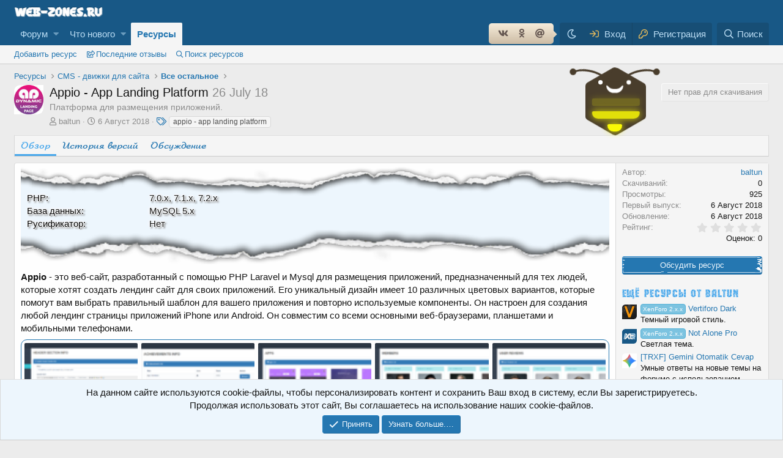

--- FILE ---
content_type: text/html; charset=utf-8
request_url: https://web-zones.ru/resources/appio-app-landing-platform.1218/
body_size: 19485
content:
<!DOCTYPE html>
<html id="XF" lang="ru-RU" dir="LTR"
	data-app="public"
	data-template="xfrm_resource_view"
	data-container-key="xfrmCategory-21"
	data-content-key=""
	data-logged-in="false"
	data-cookie-prefix="xf_"
	data-csrf="1769547855,1b5fa8e78a96b81fb1aa1fecb127e559"
	class="has-no-js template-xfrm_resource_view"
	 data-run-jobs="">
<head>
	<meta charset="utf-8" />
	<meta http-equiv="X-UA-Compatible" content="IE=Edge" />
	<meta name="viewport" content="width=device-width, initial-scale=1, viewport-fit=cover">

	
	
	

	<title>Appio - App Landing Platform | Все для вебмастера - web-zones.ru</title>

	<link rel="manifest" href="/webmanifest.php">
	
		<meta name="theme-color" content="#185886" />
	

	<meta name="apple-mobile-web-app-title" content="Всё для вебмастера.">
	
		<link rel="apple-touch-icon" href="/data/assets/logo/computer-icons-computer-network-internet-2.jpg">
	

	
		
		<meta name="description" content="Appio - это веб-сайт, разработанный с помощью PHP Laravel и Mysql для размещения приложений, предназначенный для тех людей, которые хотят создать лендинг..." />
		<meta property="og:description" content="Appio - это веб-сайт, разработанный с помощью PHP Laravel и Mysql для размещения приложений, предназначенный для тех людей, которые хотят создать лендинг сайт для своих приложений. Его уникальный дизайн имеет 10 различных цветовых вариантов..." />
		<meta property="twitter:description" content="Appio - это веб-сайт, разработанный с помощью PHP Laravel и Mysql для размещения приложений, предназначенный для тех людей, которые хотят создать лендинг сайт для своих приложений. Его уникальный..." />
	
	
		<meta property="og:url" content="https://web-zones.ru/resources/appio-app-landing-platform.1218/" />
	
		<link rel="canonical" href="https://web-zones.ru/resources/appio-app-landing-platform.1218/" />
	

	
		
	
	
	<meta property="og:site_name" content="Все для вебмастера - web-zones.ru" />


	
	
		
	
	
	<meta property="og:type" content="website" />


	
	
		
	
	
	
		<meta property="og:title" content="Appio - App Landing Platform" />
		<meta property="twitter:title" content="Appio - App Landing Platform" />
	


	
	
	
	

	
	
<script>
if (localStorage.theme) document.documentElement.setAttribute("data-theme", localStorage.theme);
</script>

	


	<link rel="preload" href="/styles/fonts/fa/fa-regular-400.woff2?_v=5.15.3" as="font" type="font/woff2" crossorigin="anonymous" />


	<link rel="preload" href="/styles/fonts/fa/fa-solid-900.woff2?_v=5.15.3" as="font" type="font/woff2" crossorigin="anonymous" />


<link rel="preload" href="/styles/fonts/fa/fa-brands-400.woff2?_v=5.15.3" as="font" type="font/woff2" crossorigin="anonymous" />

	
<link rel="stylesheet" href="/css.php?css=public%3Anormalize.css%2Cpublic%3Afa.css%2Cpublic%3Acore.less%2Cpublic%3Aapp.less%2Cpublic%3Ahal_fonts.less&amp;s=1&amp;l=2&amp;d=1769429903&amp;k=6c94251b06b7e75c0b90e39c31a1543ca8d34bf9" />


	<link rel="stylesheet" href="/css.php?css=public%3Aalnb_navigation.less%2Cpublic%3Aattachments.less%2Cpublic%3Adisign.less%2Cpublic%3Aextradark.less%2Cpublic%3Agodlo_elavator.less%2Cpublic%3Alightbox.less%2Cpublic%3Anotices.less%2Cpublic%3Arating_stars.less%2Cpublic%3Asoc_but.less%2Cpublic%3Axfrm.less%2Cpublic%3Aextra.less&amp;s=1&amp;l=2&amp;d=1769429903&amp;k=08afa55bb35b5069429e6ad42f7369f8ece01f8e" />

	
		<script src="/js/xf/preamble.min.js?_v=b3573052"></script>
	


	
		<link rel="icon" type="image/png" href="https://web-zones.ru/styles/default/xenforo/favicon.ico" sizes="32x32" />
	
	


<script src="/js/godlo/elavatar/jquery.sticky-kit.min.js?_v=b3573052"></script>




</head>
<body data-template="xfrm_resource_view">

<div class="p-pageWrapper" id="top">





<header class="p-header" id="header">
	<div class="p-header-inner">
		<div class="p-header-content">

			<div class="p-header-logo p-header-logo--image">
				<a href="/">
					<img src="/styles/default/xenforo/news-11.gif" srcset="" alt="Все для вебмастера - web-zones.ru"
						width="" height="" />
				</a>
			</div>

			
		</div>
	</div>
</header>





	<div class="p-navSticky p-navSticky--primary" data-xf-init="sticky-header">
		
	<nav class="p-nav">
		<div class="p-nav-inner">
			<button type="button" class="button--plain p-nav-menuTrigger button" data-xf-click="off-canvas" data-menu=".js-headerOffCanvasMenu" tabindex="0" aria-label="Меню"><span class="button-text">
				<i aria-hidden="true"></i>
			</span></button>

			<div class="p-nav-smallLogo">
				<a href="/">
					<img src="/styles/default/xenforo/news-11.gif" srcset="" alt="Все для вебмастера - web-zones.ru"
						width="" height="" />
				</a>
			</div>

			<div class="p-nav-scroller hScroller" data-xf-init="h-scroller" data-auto-scroll=".p-navEl.is-selected">
				<div class="hScroller-scroll">
					<ul class="p-nav-list js-offCanvasNavSource">
					
						<li>
							
	<div class="p-navEl " data-has-children="true">
		

			
	
	<a href="/"
		class="p-navEl-link p-navEl-link--splitMenu "
		
		
		data-nav-id="forums">Форум</a>


			<a data-xf-key="1"
				data-xf-click="menu"
				data-menu-pos-ref="< .p-navEl"
				class="p-navEl-splitTrigger"
				role="button"
				tabindex="0"
				aria-label="Переключатель раскрытия"
				aria-expanded="false"
				aria-haspopup="true"></a>

		
		
			<div class="menu menu--structural" data-menu="menu" aria-hidden="true">
				<div class="menu-content">
					
						
	
	
	<a href="/whats-new/posts/"
		class="menu-linkRow u-indentDepth0 js-offCanvasCopy "
		
		
		data-nav-id="newPosts">Новые сообщения</a>

	

					
						
	
	
	<a href="/search/?type=post"
		class="menu-linkRow u-indentDepth0 js-offCanvasCopy "
		
		
		data-nav-id="searchForums">Поиск по форуму</a>

	

					
				</div>
			</div>
		
	</div>

						</li>
					
						<li>
							
	<div class="p-navEl " data-has-children="true">
		

			
	
	<a href="/whats-new/"
		class="p-navEl-link p-navEl-link--splitMenu "
		
		
		data-nav-id="whatsNew">Что нового</a>


			<a data-xf-key="2"
				data-xf-click="menu"
				data-menu-pos-ref="< .p-navEl"
				class="p-navEl-splitTrigger"
				role="button"
				tabindex="0"
				aria-label="Переключатель раскрытия"
				aria-expanded="false"
				aria-haspopup="true"></a>

		
		
			<div class="menu menu--structural" data-menu="menu" aria-hidden="true">
				<div class="menu-content">
					
						
	
	
	<a href="/whats-new/posts/"
		class="menu-linkRow u-indentDepth0 js-offCanvasCopy "
		 rel="nofollow"
		
		data-nav-id="whatsNewPosts">Новые сообщения</a>

	

					
						
	
	
	<a href="/whats-new/resources/"
		class="menu-linkRow u-indentDepth0 js-offCanvasCopy "
		 rel="nofollow"
		
		data-nav-id="xfrmNewResources">Новые ресурсы</a>

	

					
						
	
	
	<a href="/whats-new/latest-activity"
		class="menu-linkRow u-indentDepth0 js-offCanvasCopy "
		 rel="nofollow"
		
		data-nav-id="latestActivity">Недавняя активность</a>

	

					
				</div>
			</div>
		
	</div>

						</li>
					
						<li>
							
	<div class="p-navEl is-selected" data-has-children="true">
		

			
	
	<a href="/resources/"
		class="p-navEl-link p-navEl-link--splitMenu "
		
		
		data-nav-id="xfrm">Ресурсы</a>


			<a data-xf-key="3"
				data-xf-click="menu"
				data-menu-pos-ref="< .p-navEl"
				class="p-navEl-splitTrigger"
				role="button"
				tabindex="0"
				aria-label="Переключатель раскрытия"
				aria-expanded="false"
				aria-haspopup="true"></a>

		
		
			<div class="menu menu--structural" data-menu="menu" aria-hidden="true">
				<div class="menu-content">
					
						
	
	
	<a href="/resources/add"
		class="menu-linkRow u-indentDepth0 js-offCanvasCopy "
		 data-xf-click="overlay" id="addresfix"
		
		data-nav-id="Addresource">Добавить ресурс</a>

	

					
						
	
	
	<a href="/resources/latest-reviews"
		class="menu-linkRow u-indentDepth0 js-offCanvasCopy "
		
		
		data-nav-id="xfrmLatestReviews">Последние отзывы</a>

	

					
						
	
	
	<a href="/search/?type=resource"
		class="menu-linkRow u-indentDepth0 js-offCanvasCopy "
		
		
		data-nav-id="xfrmSearchResources">Поиск ресурсов</a>

	

					
				</div>
			</div>
		
	</div>

						</li>
					
					</ul>
				</div>
			</div>

			<div class="p-nav-opposite">
<div class="p-navgroup socf">
    
    
    <div class="p-navgroup socf">
        <nav>
            <ul>
                <!--<li><a href="https://www.facebook.com/sharer/sharer.php?u=https://web-zones.ru/resources/appio-app-landing-platform.1218/" class="facebook" data-xf-init="tooltip" data-original-title="Поделиться Facebook"><i class="fab fa-facebook-f"></i></a></li>
                <li><a href="https://twitter.com/intent/tweet?text=https://web-zones.ru/resources/appio-app-landing-platform.1218/" class="twitter" data-xf-init="tooltip" data-original-title="Поделиться Twitter"><i class="fab fa-twitter"></i></a></li>-->
                <li><a href="https://vk.com/share.php?url=https://web-zones.ru/resources/appio-app-landing-platform.1218/" class="vkontakte" data-xf-init="tooltip" data-original-title="Поделиться ВКонтакте"><i class="fab fa-vk"></i></a></li>
                <li><a href="https://connect.ok.ru/offer?url=https://web-zones.ru/resources/appio-app-landing-platform.1218/" class="odnoklassniki" data-xf-init="tooltip" data-original-title="Поделиться Одноклассники"><i class="fab fa-odnoklassniki"></i></a></li>
                <li><a href="http://connect.mail.ru/share?url=https://web-zones.ru/resources/appio-app-landing-platform.1218/" class="mail" data-xf-init="tooltip" data-original-title="Поделиться Мой мир"><i class="fas fa-at"></i></a></li>	
            </ul>
        </nav>
    </div>

</div>
				<div class="p-navgroup p-account p-navgroup--guest">

<div id="dark-mode-button" class="p-navgroup-link">
    <input id="darkmode" type="checkbox">
    <label for="darkmode" data-xf-init="tooltip" data-original-title="Ночной/дневной режим"></label>
</div>

					
						<a href="/login/" class="p-navgroup-link p-navgroup-link--textual p-navgroup-link--logIn"
							data-xf-click="overlay" data-follow-redirects="on">
							<span class="p-navgroup-linkText">Вход</span>
						</a>
						
							<a href="/register/" class="p-navgroup-link p-navgroup-link--textual p-navgroup-link--register"
								data-xf-click="overlay" data-follow-redirects="on">
								<span class="p-navgroup-linkText">Регистрация</span>
							</a>
						
					
				</div>

				<div class="p-navgroup p-discovery">
					<a href="/whats-new/"
						

	class="p-navgroup-link p-navgroup-link--iconic p-navgroup-link--whatsnew"

						aria-label="Что нового"
						title="Что нового">
						<i aria-hidden="true"></i>
						<span class="p-navgroup-linkText">Что нового</span>
					</a>

					
						<a href="/search/"
							class="p-navgroup-link p-navgroup-link--iconic p-navgroup-link--search"
							data-xf-click="menu"
							data-xf-key="/"
							aria-label="Поиск"
							aria-expanded="false"
							aria-haspopup="true"
							title="Поиск">
							<i aria-hidden="true"></i>
							<span class="p-navgroup-linkText">Поиск</span>
						</a>
						<div class="menu menu--structural menu--wide" data-menu="menu" aria-hidden="true">
							<form action="/search/search" method="post"
								class="menu-content"
								data-xf-init="quick-search">

								<h3 class="menu-header">Поиск</h3>
								
								<div class="menu-row">
									
										<div class="inputGroup inputGroup--joined">
											
	<input type="text" class="input" name="keywords" placeholder="Поиск…" aria-label="Поиск" data-menu-autofocus="true" />

											
			<select name="constraints" class="js-quickSearch-constraint input" aria-label="Поиск в">
				<option value="">Везде</option>
<option value="{&quot;search_type&quot;:&quot;resource&quot;}">Ресурсы</option>
<option value="{&quot;search_type&quot;:&quot;resource&quot;,&quot;c&quot;:{&quot;categories&quot;:[21],&quot;child_categories&quot;:1}}">Эта категория</option>

			</select>
		
										</div>
									
								</div>

								
								<div class="menu-row">
									<label class="iconic"><input type="checkbox"  name="c[title_only]" value="1" /><i aria-hidden="true"></i><span class="iconic-label">Искать только в заголовках

												
													<span tabindex="0" role="button"
														data-xf-init="tooltip" data-trigger="hover focus click" title="Теги также будут учитываться">

														<i class="fa--xf far fa-question-circle u-muted u-smaller" aria-hidden="true"></i>
													</span></span></label>

								</div>
								
	
								<div class="menu-row">
									<div class="inputGroup">
										<span class="inputGroup-text" id="ctrl_search_menu_by_member">Автор:</span>
										<input type="text" class="input" name="c[users]" data-xf-init="auto-complete" placeholder="Пользователь" aria-labelledby="ctrl_search_menu_by_member" />
									</div>
								</div>
								<div class="menu-footer">

									<span class="menu-footer-controls">
										<button type="submit" class="button--primary button button--icon button--icon--search"><span class="button-text">Найти</span></button>
										<a href="/search/" class="button"><span class="button-text">Расширенный поиск…</span></a>
									</span>
								</div>

								<input type="hidden" name="_xfToken" value="1769547855,1b5fa8e78a96b81fb1aa1fecb127e559" />
							</form>
						</div>
					
				</div>
			</div>
		</div>
	</nav>

	</div>
	
	
		<div class="p-sectionLinks">
			<div class="p-sectionLinks-inner hScroller" data-xf-init="h-scroller">
				<div class="hScroller-scroll">
					<ul class="p-sectionLinks-list">
					
						<li>
							
	<div class="p-navEl " >
		

			
	
	<a href="/resources/add"
		class="p-navEl-link "
		 data-xf-click="overlay" id="addresfix"
		data-xf-key="alt+1"
		data-nav-id="Addresource">Добавить ресурс</a>


			

		
		
	</div>

						</li>
					
						<li>
							
	<div class="p-navEl " >
		

			
	
	<a href="/resources/latest-reviews"
		class="p-navEl-link "
		
		data-xf-key="alt+2"
		data-nav-id="xfrmLatestReviews">Последние отзывы</a>


			

		
		
	</div>

						</li>
					
						<li>
							
	<div class="p-navEl " >
		

			
	
	<a href="/search/?type=resource"
		class="p-navEl-link "
		
		data-xf-key="alt+3"
		data-nav-id="xfrmSearchResources">Поиск ресурсов</a>


			

		
		
	</div>

						</li>
					
					</ul>
				</div>
			</div>
		</div>
	



<div class="offCanvasMenu offCanvasMenu--nav js-headerOffCanvasMenu" data-menu="menu" aria-hidden="true" data-ocm-builder="navigation">
	<div class="offCanvasMenu-backdrop" data-menu-close="true"></div>
	<div class="offCanvasMenu-content">
		<div class="offCanvasMenu-header">
			Меню
			<a class="offCanvasMenu-closer" data-menu-close="true" role="button" tabindex="0" aria-label="Закрыть"></a>
		</div>
		
			<div class="p-offCanvasRegisterLink">
				<div class="offCanvasMenu-linkHolder">
					<a href="/login/" class="offCanvasMenu-link" data-xf-click="overlay" data-menu-close="true">
						Вход
					</a>
				</div>
				<hr class="offCanvasMenu-separator" />
				
					<div class="offCanvasMenu-linkHolder">
						<a href="/register/" class="offCanvasMenu-link" data-xf-click="overlay" data-menu-close="true">
							Регистрация
						</a>
					</div>
					<hr class="offCanvasMenu-separator" />
				
			</div>
		
		<div class="js-offCanvasNavTarget"></div>
		<div class="offCanvasMenu-installBanner js-installPromptContainer" style="display: none;" data-xf-init="install-prompt">
			<div class="offCanvasMenu-installBanner-header">Установить приложение</div>
			<button type="button" class="js-installPromptButton button"><span class="button-text">Установить</span></button>
			<template class="js-installTemplateIOS">
				<div class="overlay-title">Как установить приложение на iOS</div>
				<div class="block-body">
					<div class="block-row">
						<p>
							Следуйте инструкциям в видео ниже, чтобы узнать, как установить наш сайт как веб-приложение на главный экран вашего устройства.
						</p>
						<p style="text-align: center">
							<video src="/styles/default/xenforo/add_to_home.mp4"
								width="280" height="480" autoplay loop muted playsinline></video>
						</p>
						<p>
							<small><strong>Примечание:</strong> Эта функция может быть недоступна в некоторых браузерах.</small>
						</p>
					</div>
				</div>
			</template>
		</div>
	</div>
</div>

<div class="p-body">
	<div class="p-body-inner">
		<!--XF:EXTRA_OUTPUT-->


		

		

		
		
	
		<ul class="p-breadcrumbs "
			itemscope itemtype="https://schema.org/BreadcrumbList">
		
			

			
			

			

			
				
				
	<li itemprop="itemListElement" itemscope itemtype="https://schema.org/ListItem">
		<a href="/resources/" itemprop="item">
			<span itemprop="name">Ресурсы</span>
		</a>
		<meta itemprop="position" content="1" />
	</li>

			
			
				
				
	<li itemprop="itemListElement" itemscope itemtype="https://schema.org/ListItem">
		<a href="/resources/categories/cms-dvizhki-dlja-sajta.4/" itemprop="item">
			<span itemprop="name">CMS - движки для сайта</span>
		</a>
		<meta itemprop="position" content="2" />
	</li>

			
				
				
	<li itemprop="itemListElement" itemscope itemtype="https://schema.org/ListItem">
		<a href="/resources/categories/vse-ostalnoe.21/" itemprop="item">
			<span itemprop="name">Все остальное</span>
		</a>
		<meta itemprop="position" content="3" />
	</li>

			

		
		</ul>
	

		

		
	<noscript class="js-jsWarning"><div class="blockMessage blockMessage--important blockMessage--iconic u-noJsOnly">JavaScript отключён. Для полноценно использования нашего сайта, пожалуйста, включите JavaScript в своём браузере.</div></noscript>

		
	<div class="blockMessage blockMessage--important blockMessage--iconic js-browserWarning" style="display: none">Вы используете устаревший браузер. Этот и другие сайты могут отображаться в нем неправильно.<br />Необходимо обновить браузер или попробовать использовать <a href="https://www.google.com/chrome/" target="_blank" rel="noopener">другой</a>.</div>


		
			
			<div class="p-body-header">
			
				
		<div class="contentRow contentRow--hideFigureNarrow">
			<span class="contentRow-figure">
				
					<span  class="avatar avatar--s"><img src="/data/resource_icons/1/1218.jpg?1533555057" alt="Appio - App Landing Platform" loading="lazy" /></span>
				
			</span>
			<div class="contentRow-main">
				<div class="p-title">
					
					<h1 class="p-title-value">
						
							Appio - App Landing Platform
						
						
							<span class="u-muted">26 July 18</span>
						
					</h1>
					
						<div class="p-title-pageAction">
							
								<span class="button button--wrap is-disabled">Нет прав для скачивания</span>
							
						</div>
					<div class='wrapperfix'>
  <div class='ant1'></div>
  <div class='ant2'></div>
  <div class='hex'>
    <div class='hex1'></div>
    <div class='hex2'></div>
    <div class='hex3'></div>
  </div>
  <div class='wifi1'></div>
  <div class='wifi2'></div>
  <div class='wifi3'></div>
  <div class='eye1'></div>
  <div class='eye2'></div>
  <div class='mouth'></div>
</div>

				</div>
				<div class="hl-resourceTagLine">Платформа для размещения приложений.</div>

					<div class="p-description">
						
							<ul class="listInline listInline--bullet">
								<li>
									<i class="fa--xf far fa-user" aria-hidden="true" title="Автор"></i>
									<span class="u-srOnly">Автор</span>

									<a href="/members/baltun.9/" class="username  u-concealed" dir="auto" data-user-id="9" data-xf-init="member-tooltip"><span class="username--staff username--moderator username--admin">baltun</span></a>
								</li>
								<li>
									<i class="fa--xf far fa-clock" aria-hidden="true" title="Дата создания"></i>
									<span class="u-srOnly">Дата создания</span>

									<a href="/resources/appio-app-landing-platform.1218/" class="u-concealed"><time  class="u-dt" dir="auto" datetime="2018-08-06T14:29:29+0300" data-time="1533554969" data-date-string="6 Август 2018" data-time-string="14:29" title="6 Август 2018 в 14:29">6 Август 2018</time></a>
								</li>
								
									<li>

										

	

	<dl class="tagList tagList--resource-1218 ">
		<dt>
			
				
		<i class="fa--xf far fa-tags" aria-hidden="true" title="Теги"></i>
		<span class="u-srOnly">Теги</span>
	
			
		</dt>
		<dd>
			<span class="js-tagList">
				
					
						<a href="/tags/appio-app-landing-platform/" class="tagItem tagItem--tag_appio-app-landing-platform" dir="auto">
							appio - app landing platform
						</a>
					
				
			</span>
		</dd>
	</dl>


									</li>
								
								
								
							</ul>
						
					</div>
				
			</div>
		</div>
	
			</div>
		

		

<div class="p-body-main  ">
			
			<div class="p-body-contentCol"></div>
			

			

			<div class="p-body-content">
				
				<div class="p-body-pageContent">





	

	




	



	
		<div class="tabs tabs--standalone">
			<div class="hScroller" data-xf-init="h-scroller">
				<span class="hScroller-scroll">
					<a class="tabs-tab is-active" href="/resources/appio-app-landing-platform.1218/">Обзор</a>
					
						
						
						
						
						
							<a class="tabs-tab " href="/resources/appio-app-landing-platform.1218/history">История версий</a>
						

						
							<a class="tabs-tab " href="/threads/appio-app-landing-platform.1901/">Обсуждение</a>
						
					
				</span>
			</div>
		</div>
	





	








	
	
	
		
	
	
	


	
	
	
		
	
	
	


	
	
		
	
	
	


	
	










	
		
		

		
			<script class="js-extraPhrases" type="application/json">
			{
				"lightbox_close": "Закрыть",
				"lightbox_next": "Следующая",
				"lightbox_previous": "Предыдущая",
				"lightbox_error": "Запрошенный контент не может быть загружен. Пожалуйста, попробуйте позже.",
				"lightbox_start_slideshow": "Запустить слайд-шоу",
				"lightbox_stop_slideshow": "Остановить слайд-шоу",
				"lightbox_full_screen": "Полный экран",
				"lightbox_thumbnails": "Миниатюры",
				"lightbox_download": "Скачать",
				"lightbox_share": "Поделиться",
				"lightbox_zoom": "Увеличить",
				"lightbox_new_window": "Новое окно",
				"lightbox_toggle_sidebar": "Переключить боковую панель"
			}
			</script>
		
		
	


<div class="block">
	
	<div class="block-container">
		<div class="block-body lbContainer js-resourceBody"
			data-xf-init="lightbox"
			data-lb-id="resource-1218"
			data-lb-caption-desc="baltun &middot; 6 Август 2018 в 14:29">

			<div class="resourceBody">
				<article class="resourceBody-main js-lbContainer">
					

	
		<div class="resourceBody-fields resourceBody-fields--before">
		
			

	
		
			

			
				<dl class="pairs pairs--columns pairs--fixedSmall pairs--customField" data-field="full_php">
					<dt>PHP</dt>
					<dd><ol class="listInline listInline--customField" data-field="full_php"><li>7.0.x</li><li>7.1.x</li><li>7.2.x</li></ol></dd>
				</dl>
			
		
	
		
			

			
				<dl class="pairs pairs--columns pairs--fixedSmall pairs--customField" data-field="mysql">
					<dt>База данных</dt>
					<dd><ol class="listInline listInline--customField" data-field="mysql"><li>MySQL 5.x</li></ol></dd>
				</dl>
			
		
	
		
			

			
				<dl class="pairs pairs--columns pairs--fixedSmall pairs--customField" data-field="1461">
					<dt>Русификатор</dt>
					<dd>Нет</dd>
				</dl>
			
		
	
		
	

		
		</div>
	


					
						<div class="bbWrapper"><b>Appio</b> - это веб-сайт, разработанный с помощью PHP Laravel и Mysql для размещения приложений, предназначенный для тех людей, которые хотят создать лендинг сайт для своих приложений. Его уникальный дизайн имеет 10 различных цветовых вариантов, которые помогут вам выбрать правильный шаблон для вашего приложения и повторно используемые компоненты. Он настроен для создания любой лендинг страницы приложений iPhone или Android. Он совместим со всеми основными веб-браузерами, планшетами и мобильными телефонами.</div>
					

					

	


					
						
							
							<ul class="attachmentList resourceBody-attachments">
								
									
										
	<li class="file file--linked">
		<a class="u-anchorTarget" id="attachment-9650"></a>
		
			
	
		
		

		
		
	


			<a class="file-preview js-lbImage" href="/attachments/2-png.9650/" target="_blank">
				<img src="/data/attachments/9/9652-d51cbc427cf9af41e122b3f139a91942.jpg" alt="2.png"
					width="135" height="100" loading="lazy" />
			</a>
		

		<div class="file-content">
			<div class="file-info">
				<span class="file-name" title="2.png">2.png</span>
				<div class="file-meta">
					262.7 КБ
					
					&middot; Просмотры: 24
					
				</div>
			</div>
		</div>
	</li>

									
										
	<li class="file file--linked">
		<a class="u-anchorTarget" id="attachment-9651"></a>
		
			
	
		
		

		
		
	


			<a class="file-preview js-lbImage" href="/attachments/3-png.9651/" target="_blank">
				<img src="/data/attachments/9/9653-60c22f0d5a66c1cac63dbd87369fe3ee.jpg" alt="3.png"
					width="154" height="100" loading="lazy" />
			</a>
		

		<div class="file-content">
			<div class="file-info">
				<span class="file-name" title="3.png">3.png</span>
				<div class="file-meta">
					114.1 КБ
					
					&middot; Просмотры: 25
					
				</div>
			</div>
		</div>
	</li>

									
										
	<li class="file file--linked">
		<a class="u-anchorTarget" id="attachment-9652"></a>
		
			
	
		
		

		
		
	


			<a class="file-preview js-lbImage" href="/attachments/4-png.9652/" target="_blank">
				<img src="/data/attachments/9/9654-d12c28bd133b05a33d48a0b9f2d880bc.jpg" alt="4.png"
					width="141" height="100" loading="lazy" />
			</a>
		

		<div class="file-content">
			<div class="file-info">
				<span class="file-name" title="4.png">4.png</span>
				<div class="file-meta">
					302.6 КБ
					
					&middot; Просмотры: 23
					
				</div>
			</div>
		</div>
	</li>

									
										
	<li class="file file--linked">
		<a class="u-anchorTarget" id="attachment-9653"></a>
		
			
	
		
		

		
		
	


			<a class="file-preview js-lbImage" href="/attachments/5-png.9653/" target="_blank">
				<img src="/data/attachments/9/9655-37755574c7c007c64c4bbd0879031ae9.jpg" alt="5.png"
					width="141" height="100" loading="lazy" />
			</a>
		

		<div class="file-content">
			<div class="file-info">
				<span class="file-name" title="5.png">5.png</span>
				<div class="file-meta">
					355.8 КБ
					
					&middot; Просмотры: 25
					
				</div>
			</div>
		</div>
	</li>

									
										
	<li class="file file--linked">
		<a class="u-anchorTarget" id="attachment-9654"></a>
		
			
	
		
		

		
		
	


			<a class="file-preview js-lbImage" href="/attachments/6-png.9654/" target="_blank">
				<img src="/data/attachments/9/9656-6fa7f57eede35433a8c36f127b84036d.jpg" alt="6.png"
					width="141" height="100" loading="lazy" />
			</a>
		

		<div class="file-content">
			<div class="file-info">
				<span class="file-name" title="6.png">6.png</span>
				<div class="file-meta">
					320.6 КБ
					
					&middot; Просмотры: 23
					
				</div>
			</div>
		</div>
	</li>

									
										
	<li class="file file--linked">
		<a class="u-anchorTarget" id="attachment-9655"></a>
		
			
	
		
		

		
		
	


			<a class="file-preview js-lbImage" href="/attachments/7-png.9655/" target="_blank">
				<img src="/data/attachments/9/9657-9389814f967caee7eec4000f978e3490.jpg" alt="7.png"
					width="154" height="100" loading="lazy" />
			</a>
		

		<div class="file-content">
			<div class="file-info">
				<span class="file-name" title="7.png">7.png</span>
				<div class="file-meta">
					130 КБ
					
					&middot; Просмотры: 22
					
				</div>
			</div>
		</div>
	</li>

									
								
							</ul>
						
					

					

					<div class="reactionsBar js-reactionsList ">
						
					</div>

					
				</article>

				<div class="resourceBody-sidebar">
					<div class="resourceSidebarGroup">
						<dl class="pairs pairs--justified">
							<dt>Автор</dt>
							<dd><a href="/members/baltun.9/" class="username " dir="auto" data-user-id="9" data-xf-init="member-tooltip"><span class="username--staff username--moderator username--admin">baltun</span></a></dd>
						</dl>
						
							<dl class="pairs pairs--justified">
								<dt>Скачиваний</dt>
								<dd>0</dd>
							</dl>
						
						<dl class="pairs pairs--justified">
							<dt>Просмотры</dt>
							<dd>925</dd>
						</dl>
						<dl class="pairs pairs--justified">
							<dt>Первый выпуск</dt>
							<dd><time  class="u-dt" dir="auto" datetime="2018-08-06T14:29:29+0300" data-time="1533554969" data-date-string="6 Август 2018" data-time-string="14:29" title="6 Август 2018 в 14:29">6 Август 2018</time></dd>
						</dl>
						<dl class="pairs pairs--justified">
							<dt>Обновление</dt>
							<dd><time  class="u-dt" dir="auto" datetime="2018-08-06T14:29:29+0300" data-time="1533554969" data-date-string="6 Август 2018" data-time-string="14:29" title="6 Август 2018 в 14:29">6 Август 2018</time></dd>
						</dl>
						<dl class="pairs pairs--justified">
							<dt>Рейтинг</dt>
							<dd>
								
	<span class="ratingStarsRow ratingStarsRow--textBlock">
		
	

	<span class="ratingStars " title="0.00 звёзд">
		<span class="ratingStars-star"></span>
		<span class="ratingStars-star"></span>
		<span class="ratingStars-star"></span>
		<span class="ratingStars-star"></span>
		<span class="ratingStars-star"></span>
		<span class="u-srOnly">0.00 звёзд</span>
	</span>

		<span class="ratingStarsRow-text">
			Оценок: 0
		</span>
	</span>

							</dd>
						</dl>
					</div>

					
						<div class="resourceSidebarGroup resourceSidebarGroup--buttons">
							
								
									<a href="/threads/appio-app-landing-platform.1901/" class="button--fullWidth button"><span class="button-text">Обсудить ресурс</span></a>
								

								

								
							
						</div>
					


					

					
						<div class="resourceSidebarGroup">
							<h4 class="resourceSidebarGroup-title">
								<a href="/resources/authors/baltun.9/">Ещё ресурсы от baltun</a>
							</h4>
							<ul class="resourceSidebarList">
							
								<li>
									
	<div class="contentRow">
		<div class="contentRow-figure">
			
				<a href="/resources/vertiforo-dark.3620/" class="avatar avatar--xxs"><img src="/data/resource_icons/3/3620.jpg?1671207503" alt="Vertiforo Dark" loading="lazy" /></a>
			
		</div>
		<div class="contentRow-main contentRow-main--close">
			<a href="/resources/vertiforo-dark.3620/"><span class="label label--skyBlue" dir="auto">XenForo 2.х.х</span><span class="label-append">&nbsp;</span>Vertiforo Dark</a>
			<div class="contentRow-lesser">Темный игровой стиль.</div>
			
		</div>
	</div>

								</li>
							
								<li>
									
	<div class="contentRow">
		<div class="contentRow-figure">
			
				<a href="/resources/not-alone-pro.3862/" class="avatar avatar--xxs"><img src="/data/resource_icons/3/3862.jpg?1685092333" alt="Not Alone Pro" loading="lazy" /></a>
			
		</div>
		<div class="contentRow-main contentRow-main--close">
			<a href="/resources/not-alone-pro.3862/"><span class="label label--skyBlue" dir="auto">XenForo 2.х.х</span><span class="label-append">&nbsp;</span>Not Alone Pro</a>
			<div class="contentRow-lesser">Светлая тема.</div>
			
		</div>
	</div>

								</li>
							
								<li>
									
	<div class="contentRow">
		<div class="contentRow-figure">
			
				<a href="/resources/trxf-gemini-otomatik-cevap.4807/" class="avatar avatar--xxs"><img src="/data/resource_icons/4/4807.jpg?1769418176" alt="[TRXF] Gemini Otomatik Cevap" loading="lazy" /></a>
			
		</div>
		<div class="contentRow-main contentRow-main--close">
			<a href="/resources/trxf-gemini-otomatik-cevap.4807/">[TRXF] Gemini Otomatik Cevap</a>
			<div class="contentRow-lesser">Умные ответы на новые темы на форуме с использованием модели ИИ Google Gemini.</div>
			
		</div>
	</div>

								</li>
							
								<li>
									
	<div class="contentRow">
		<div class="contentRow-figure">
			
				<a href="/resources/goldex-favorite-thread-recommendations.4806/" class="avatar avatar--xxs"><img src="/data/resource_icons/4/4806.jpg?1769416323" alt="[Goldex] Favorite – Thread Recommendations" loading="lazy" /></a>
			
		</div>
		<div class="contentRow-main contentRow-main--close">
			<a href="/resources/goldex-favorite-thread-recommendations.4806/">[Goldex] Favorite – Thread Recommendations</a>
			<div class="contentRow-lesser">Плагин позволяет добавить в форум систему рекомендаций для тем.</div>
			
		</div>
	</div>

								</li>
							
								<li>
									
	<div class="contentRow">
		<div class="contentRow-figure">
			
				<a href="/resources/quiz-system-pro-gamification-analytics-certificate-user-engagement.4805/" class="avatar avatar--xxs"><img src="/data/resource_icons/4/4805.jpg?1769254347" alt="Quiz System PRO - Gamification, Analytics, Certificate &amp; User Engagement" loading="lazy" /></a>
			
		</div>
		<div class="contentRow-main contentRow-main--close">
			<a href="/resources/quiz-system-pro-gamification-analytics-certificate-user-engagement.4805/">Quiz System PRO - Gamification, Analytics, Certificate &amp; User Engagement</a>
			<div class="contentRow-lesser">Плагин позволяет создать на вашем форуме полноценную систему тестов (викторин).</div>
			
		</div>
	</div>

								</li>
							
							</ul>
						</div>
					

					
				</div>
			</div>
		</div>
	</div>
</div>






    

    <div class="similar-resources-wrapper-wide">
        <div class="similar-resources-block">
            <div class="similar-resources-title">Похожие ресурсы</div>
            <div class="block-body">
                <div class="content_simil">
                    <nav class="main-nav">
                        <ul>
                            
                                <li class="similar">
                                    <div class="menuicon fa fa-bars"></div>
                                    <div class="ul-menu">
                                        <p><time  class="u-dt" dir="auto" datetime="2025-02-03T10:27:42+0300" data-time="1738567662" data-date-string="3 Февраль 2025" data-time-string="10:27" title="3 Февраль 2025 в 10:27">3 Февраль 2025</time></p>
                                        <ul>
                                            <li>
                                                Скачиваний: 1
                                            </li>
                                        </ul>
                                        <button>
                                            <a href="/resources/categories/plaginy-2-x-x.28/">Плагины 2.x.x</a>
                                        </button>
                                        <div class="ul-menu-close fa fa-times"></div>
                                    </div>
                                    <div class="icon wfil">
                                        
                                            <a href="/resources/cxf-install-app-notice.4468/" class="avatar avatar--s"><img src="/data/resource_icons/4/4468.jpg?1738567590" alt="[cXF] Install App Notice" loading="lazy" /></a>
                                            <span class="avatar avatar--s avatar--separated structItem-secondaryIcon" data-user-id="9" title="baltun">
			<img src="/data/avatars/s/0/9.jpg?1765976638" srcset="/data/avatars/m/0/9.jpg?1765976638 2x" alt="baltun" class="avatar-u9-s" width="48" height="48" loading="lazy" /> 
		</span>
                                            
                                    </div>
                                    <div class="prefixhal">
                                        <span>
                                            <a href="/resources/cxf-install-app-notice.4468/"></a>
                                        </span>
                                    </div>
                                    <span>
                                        <a href="/resources/cxf-install-app-notice.4468/">[cXF] Install App Notice</a>
                                    </span>

                                </li>
                            
                                <li class="similar">
                                    <div class="menuicon fa fa-bars"></div>
                                    <div class="ul-menu">
                                        <p><time  class="u-dt" dir="auto" datetime="2026-01-07T14:56:52+0300" data-time="1767787012" data-date-string="7 Январь 2026" data-time-string="14:56" title="7 Январь 2026 в 14:56">7 Январь 2026</time></p>
                                        <ul>
                                            <li>
                                                Скачиваний: 15
                                            </li>
                                        </ul>
                                        <button>
                                            <a href="/resources/categories/plaginy-2-x-x.28/">Плагины 2.x.x</a>
                                        </button>
                                        <div class="ul-menu-close fa fa-times"></div>
                                    </div>
                                    <div class="icon wfil">
                                        
                                            <a href="/resources/digitalpoint-app-for-cloudflare-r.3394/" class="avatar avatar--s"><img src="/data/resource_icons/3/3394.jpg?1693007825" alt="[DigitalPoint] App for Cloudflare®" loading="lazy" /></a>
                                            <span class="avatar avatar--s avatar--separated structItem-secondaryIcon" data-user-id="9" title="baltun">
			<img src="/data/avatars/s/0/9.jpg?1765976638" srcset="/data/avatars/m/0/9.jpg?1765976638 2x" alt="baltun" class="avatar-u9-s" width="48" height="48" loading="lazy" /> 
		</span>
                                            
                                    </div>
                                    <div class="prefixhal">
                                        <span>
                                            <a href="/resources/digitalpoint-app-for-cloudflare-r.3394/"></a>
                                        </span>
                                    </div>
                                    <span>
                                        <a href="/resources/digitalpoint-app-for-cloudflare-r.3394/">[DigitalPoint] App for Cloudflare®</a>
                                    </span>

                                </li>
                            
                                <li class="similar">
                                    <div class="menuicon fa fa-bars"></div>
                                    <div class="ul-menu">
                                        <p><time  class="u-dt" dir="auto" datetime="2022-04-25T09:24:50+0300" data-time="1650867890" data-date-string="25 Апрель 2022" data-time-string="09:24" title="25 Апрель 2022 в 09:24">25 Апрель 2022</time></p>
                                        <ul>
                                            <li>
                                                Скачиваний: 0
                                            </li>
                                        </ul>
                                        <button>
                                            <a href="/resources/categories/plaginy-2-x-x.28/">Плагины 2.x.x</a>
                                        </button>
                                        <div class="ul-menu-close fa fa-times"></div>
                                    </div>
                                    <div class="icon wfil">
                                        
                                            <a href="/resources/xenbros-whatsapp-chat-for-xenforo.1732/" class="avatar avatar--s"><img src="/data/resource_icons/1/1732.jpg?1548674685" alt="[xenbros] whatsapp Chat for Xenforo" loading="lazy" /></a>
                                            <span class="avatar avatar--s avatar--separated structItem-secondaryIcon" data-user-id="9" title="baltun">
			<img src="/data/avatars/s/0/9.jpg?1765976638" srcset="/data/avatars/m/0/9.jpg?1765976638 2x" alt="baltun" class="avatar-u9-s" width="48" height="48" loading="lazy" /> 
		</span>
                                            
                                    </div>
                                    <div class="prefixhal">
                                        <span>
                                            <a href="/resources/xenbros-whatsapp-chat-for-xenforo.1732/"></a>
                                        </span>
                                    </div>
                                    <span>
                                        <a href="/resources/xenbros-whatsapp-chat-for-xenforo.1732/">[xenbros] whatsapp Chat for Xenforo</a>
                                    </span>

                                </li>
                            
                                <li class="similar">
                                    <div class="menuicon fa fa-bars"></div>
                                    <div class="ul-menu">
                                        <p><time  class="u-dt" dir="auto" datetime="2022-04-03T13:02:19+0300" data-time="1648980139" data-date-string="3 Апрель 2022" data-time-string="13:02" title="3 Апрель 2022 в 13:02">3 Апрель 2022</time></p>
                                        <ul>
                                            <li>
                                                Скачиваний: 1
                                            </li>
                                        </ul>
                                        <button>
                                            <a href="/resources/categories/magaziny.23/">Магазины</a>
                                        </button>
                                        <div class="ul-menu-close fa fa-times"></div>
                                    </div>
                                    <div class="icon wfil">
                                        
                                            <a href="/resources/6ammart-multivendor-food-grocery-ecommerce-parcel-pharmacy-delivery-app-with-admin-website.3313/" class="avatar avatar--s"><img src="/data/resource_icons/3/3313.jpg?1648980139" alt="6amMart - Multivendor Food, Grocery, eCommerce, Parcel, Pharmacy delivery app with Admin &amp; Website" loading="lazy" /></a>
                                            <span class="avatar avatar--s avatar--separated structItem-secondaryIcon" data-user-id="9" title="baltun">
			<img src="/data/avatars/s/0/9.jpg?1765976638" srcset="/data/avatars/m/0/9.jpg?1765976638 2x" alt="baltun" class="avatar-u9-s" width="48" height="48" loading="lazy" /> 
		</span>
                                            
                                    </div>
                                    <div class="prefixhal">
                                        <span>
                                            <a href="/resources/6ammart-multivendor-food-grocery-ecommerce-parcel-pharmacy-delivery-app-with-admin-website.3313/"></a>
                                        </span>
                                    </div>
                                    <span>
                                        <a href="/resources/6ammart-multivendor-food-grocery-ecommerce-parcel-pharmacy-delivery-app-with-admin-website.3313/">6amMart - Multivendor Food, Grocery, eCommerce, Parcel, Pharmacy delivery app with Admin &amp; Website</a>
                                    </span>

                                </li>
                            
                                <li class="similar">
                                    <div class="menuicon fa fa-bars"></div>
                                    <div class="ul-menu">
                                        <p><time  class="u-dt" dir="auto" datetime="2021-09-12T13:32:00+0300" data-time="1631442720" data-date-string="12 Сентябрь 2021" data-time-string="13:32" title="12 Сентябрь 2021 в 13:32">12 Сентябрь 2021</time></p>
                                        <ul>
                                            <li>
                                                Скачиваний: 0
                                            </li>
                                        </ul>
                                        <button>
                                            <a href="/resources/categories/vse-ostalnoe.21/">Все остальное</a>
                                        </button>
                                        <div class="ul-menu-close fa fa-times"></div>
                                    </div>
                                    <div class="icon wfil">
                                        
                                            <a href="/resources/app-portal.3077/" class="avatar avatar--s"><img src="/data/resource_icons/3/3077.jpg?1631442720" alt="App Portal" loading="lazy" /></a>
                                            <span class="avatar avatar--s avatar--separated structItem-secondaryIcon" data-user-id="9" title="baltun">
			<img src="/data/avatars/s/0/9.jpg?1765976638" srcset="/data/avatars/m/0/9.jpg?1765976638 2x" alt="baltun" class="avatar-u9-s" width="48" height="48" loading="lazy" /> 
		</span>
                                            
                                    </div>
                                    <div class="prefixhal">
                                        <span>
                                            <a href="/resources/app-portal.3077/"></a>
                                        </span>
                                    </div>
                                    <span>
                                        <a href="/resources/app-portal.3077/">App Portal</a>
                                    </span>

                                </li>
                            
                                <li class="similar">
                                    <div class="menuicon fa fa-bars"></div>
                                    <div class="ul-menu">
                                        <p><time  class="u-dt" dir="auto" datetime="2021-06-14T16:12:43+0300" data-time="1623676363" data-date-string="14 Июнь 2021" data-time-string="16:12" title="14 Июнь 2021 в 16:12">14 Июнь 2021</time></p>
                                        <ul>
                                            <li>
                                                Скачиваний: 5
                                            </li>
                                        </ul>
                                        <button>
                                            <a href="/resources/categories/multimedia-i-chaty.18/">Мультимедиа и чаты</a>
                                        </button>
                                        <div class="ul-menu-close fa fa-times"></div>
                                    </div>
                                    <div class="icon wfil">
                                        
                                            <a href="/resources/chatvia-laravel-pusher-chat-app.2987/" class="avatar avatar--s"><img src="/data/resource_icons/2/2987.jpg?1623676363" alt="Chatvia - Laravel Pusher Chat App" loading="lazy" /></a>
                                            <span class="avatar avatar--s avatar--separated structItem-secondaryIcon" data-user-id="9" title="baltun">
			<img src="/data/avatars/s/0/9.jpg?1765976638" srcset="/data/avatars/m/0/9.jpg?1765976638 2x" alt="baltun" class="avatar-u9-s" width="48" height="48" loading="lazy" /> 
		</span>
                                            
                                    </div>
                                    <div class="prefixhal">
                                        <span>
                                            <a href="/resources/chatvia-laravel-pusher-chat-app.2987/"></a>
                                        </span>
                                    </div>
                                    <span>
                                        <a href="/resources/chatvia-laravel-pusher-chat-app.2987/">Chatvia - Laravel Pusher Chat App</a>
                                    </span>

                                </li>
                            
                                <li class="similar">
                                    <div class="menuicon fa fa-bars"></div>
                                    <div class="ul-menu">
                                        <p><time  class="u-dt" dir="auto" datetime="2025-02-08T15:19:23+0300" data-time="1739017163" data-date-string="8 Февраль 2025" data-time-string="15:19" title="8 Февраль 2025 в 15:19">8 Февраль 2025</time></p>
                                        <ul>
                                            <li>
                                                Скачиваний: 6
                                            </li>
                                        </ul>
                                        <button>
                                            <a href="/resources/categories/multimedia-i-chaty.18/">Мультимедиа и чаты</a>
                                        </button>
                                        <div class="ul-menu-close fa fa-times"></div>
                                    </div>
                                    <div class="icon wfil">
                                        
                                            <a href="/resources/clover-real-time-messaging-audio-video-conferencing-web-app.4484/" class="avatar avatar--s"><img src="/data/resource_icons/4/4484.jpg?1739017163" alt="Clover - Real-Time Messaging, Audio &amp; Video Conferencing Web App" loading="lazy" /></a>
                                            <span class="avatar avatar--s avatar--separated structItem-secondaryIcon" data-user-id="9" title="baltun">
			<img src="/data/avatars/s/0/9.jpg?1765976638" srcset="/data/avatars/m/0/9.jpg?1765976638 2x" alt="baltun" class="avatar-u9-s" width="48" height="48" loading="lazy" /> 
		</span>
                                            
                                    </div>
                                    <div class="prefixhal">
                                        <span>
                                            <a href="/resources/clover-real-time-messaging-audio-video-conferencing-web-app.4484/"></a>
                                        </span>
                                    </div>
                                    <span>
                                        <a href="/resources/clover-real-time-messaging-audio-video-conferencing-web-app.4484/">Clover - Real-Time Messaging, Audio &amp; Video Conferencing Web App</a>
                                    </span>

                                </li>
                            
                                <li class="similar">
                                    <div class="menuicon fa fa-bars"></div>
                                    <div class="ul-menu">
                                        <p><time  class="u-dt" dir="auto" datetime="2019-07-15T12:07:05+0300" data-time="1563181625" data-date-string="15 Июль 2019" data-time-string="12:07" title="15 Июль 2019 в 12:07">15 Июль 2019</time></p>
                                        <ul>
                                            <li>
                                                Скачиваний: 2
                                            </li>
                                        </ul>
                                        <button>
                                            <a href="/resources/categories/doski-objavlenij.17/">Доски объявлений</a>
                                        </button>
                                        <div class="ul-menu-close fa fa-times"></div>
                                    </div>
                                    <div class="icon wfil">
                                        
                                            <a href="/resources/directoryapp-2019-business-directory.2119/" class="avatar avatar--s"><img src="/data/resource_icons/2/2119.jpg?1563181688" alt="Directoryapp 2019 - Business Directory" loading="lazy" /></a>
                                            <span class="avatar avatar--s avatar--separated structItem-secondaryIcon" data-user-id="9" title="baltun">
			<img src="/data/avatars/s/0/9.jpg?1765976638" srcset="/data/avatars/m/0/9.jpg?1765976638 2x" alt="baltun" class="avatar-u9-s" width="48" height="48" loading="lazy" /> 
		</span>
                                            
                                    </div>
                                    <div class="prefixhal">
                                        <span>
                                            <a href="/resources/directoryapp-2019-business-directory.2119/"></a>
                                        </span>
                                    </div>
                                    <span>
                                        <a href="/resources/directoryapp-2019-business-directory.2119/">Directoryapp 2019 - Business Directory</a>
                                    </span>

                                </li>
                            
                                <li class="similar">
                                    <div class="menuicon fa fa-bars"></div>
                                    <div class="ul-menu">
                                        <p><time  class="u-dt" dir="auto" datetime="2019-03-16T10:45:03+0300" data-time="1552722303" data-date-string="16 Март 2019" data-time-string="10:45" title="16 Март 2019 в 10:45">16 Март 2019</time></p>
                                        <ul>
                                            <li>
                                                Скачиваний: 1
                                            </li>
                                        </ul>
                                        <button>
                                            <a href="/resources/categories/socialnye-seti.16/">Социальные сети</a>
                                        </button>
                                        <div class="ul-menu-close fa fa-times"></div>
                                    </div>
                                    <div class="icon wfil">
                                        
                                            <a href="/resources/facebook-viral-and-marketing-social-app.1854/" class="avatar avatar--s"><img src="/data/resource_icons/1/1854.jpg?1552722324" alt="Facebook Viral and Marketing Social App" loading="lazy" /></a>
                                            <span class="avatar avatar--s avatar--separated structItem-secondaryIcon" data-user-id="9" title="baltun">
			<img src="/data/avatars/s/0/9.jpg?1765976638" srcset="/data/avatars/m/0/9.jpg?1765976638 2x" alt="baltun" class="avatar-u9-s" width="48" height="48" loading="lazy" /> 
		</span>
                                            
                                    </div>
                                    <div class="prefixhal">
                                        <span>
                                            <a href="/resources/facebook-viral-and-marketing-social-app.1854/"></a>
                                        </span>
                                    </div>
                                    <span>
                                        <a href="/resources/facebook-viral-and-marketing-social-app.1854/">Facebook Viral and Marketing Social App</a>
                                    </span>

                                </li>
                            
                                <li class="similar">
                                    <div class="menuicon fa fa-bars"></div>
                                    <div class="ul-menu">
                                        <p><time  class="u-dt" dir="auto" datetime="2022-06-24T09:51:48+0300" data-time="1656053508" data-date-string="24 Июнь 2022" data-time-string="09:51" title="24 Июнь 2022 в 09:51">24 Июнь 2022</time></p>
                                        <ul>
                                            <li>
                                                Скачиваний: 1
                                            </li>
                                        </ul>
                                        <button>
                                            <a href="/resources/categories/vse-ostalnoe.21/">Все остальное</a>
                                        </button>
                                        <div class="ul-menu-close fa fa-times"></div>
                                    </div>
                                    <div class="icon wfil">
                                        
                                            <a href="/resources/flangapp-saas-online-app-builder-from-website.3423/" class="avatar avatar--s"><img src="/data/resource_icons/3/3423.jpg?1655796378" alt="Flangapp - SAAS Online app builder from website" loading="lazy" /></a>
                                            <span class="avatar avatar--s avatar--separated structItem-secondaryIcon" data-user-id="9" title="baltun">
			<img src="/data/avatars/s/0/9.jpg?1765976638" srcset="/data/avatars/m/0/9.jpg?1765976638 2x" alt="baltun" class="avatar-u9-s" width="48" height="48" loading="lazy" /> 
		</span>
                                            
                                    </div>
                                    <div class="prefixhal">
                                        <span>
                                            <a href="/resources/flangapp-saas-online-app-builder-from-website.3423/"></a>
                                        </span>
                                    </div>
                                    <span>
                                        <a href="/resources/flangapp-saas-online-app-builder-from-website.3423/">Flangapp - SAAS Online app builder from website</a>
                                    </span>

                                </li>
                            
                        </ul>    
                    </nav>
                </div>
            </div>
        </div>
    </div>

<script defer src="/js/hal/disign/script.js"></script></div>
				
			</div>

			
		</div>

		
		
	
		<ul class="p-breadcrumbs p-breadcrumbs--bottom"
			itemscope itemtype="https://schema.org/BreadcrumbList">
		
			

			
			

			

			
				
				
	<li itemprop="itemListElement" itemscope itemtype="https://schema.org/ListItem">
		<a href="/resources/" itemprop="item">
			<span itemprop="name">Ресурсы</span>
		</a>
		<meta itemprop="position" content="1" />
	</li>

			
			
				
				
	<li itemprop="itemListElement" itemscope itemtype="https://schema.org/ListItem">
		<a href="/resources/categories/cms-dvizhki-dlja-sajta.4/" itemprop="item">
			<span itemprop="name">CMS - движки для сайта</span>
		</a>
		<meta itemprop="position" content="2" />
	</li>

			
				
				
	<li itemprop="itemListElement" itemscope itemtype="https://schema.org/ListItem">
		<a href="/resources/categories/vse-ostalnoe.21/" itemprop="item">
			<span itemprop="name">Все остальное</span>
		</a>
		<meta itemprop="position" content="3" />
	</li>

			

		
		</ul>
	

		
	</div>
</div>

<footer class="p-footer" id="footer">
	<div class="p-footer-inner">

		<div class="p-footer-row">
			
				<div class="p-footer-row-main">
					<ul class="p-footer-linkList">
					
						
						
						
							<li><a href="/misc/language" data-xf-click="overlay"
								data-xf-init="tooltip" title="Выбор языка" rel="nofollow">
								<i class="fa--xf far fa-globe" aria-hidden="true"></i> Russian (RU)</a></li>
						
<!-- Yandex.Metrika informer -->
<a href="https://metrika.yandex.ru/stat/?id=46265652&amp;from=informer"
target="_blank" rel="nofollow"><img src="https://informer.yandex.ru/informer/46265652/1_1_FFFFFFFF_EFEFEFFF_0_uniques"
style="width:80px; height:15px; border:0;" alt="Яндекс.Метрика" title="Яндекс.Метрика: данные за сегодня (уникальные посетители)" class="ym-advanced-informer" data-cid="46265652" data-lang="ru" /></a>
<!-- /Yandex.Metrika informer -->

<!-- Yandex.Metrika counter -->
<script type="text/javascript" >
   (function(m,e,t,r,i,k,a){m[i]=m[i]||function(){(m[i].a=m[i].a||[]).push(arguments)};
   m[i].l=1*new Date();k=e.createElement(t),a=e.getElementsByTagName(t)[0],k.async=1,k.src=r,a.parentNode.insertBefore(k,a)})
   (window, document, "script", "https://mc.yandex.ru/metrika/tag.js", "ym");

   ym(46265652, "init", {
        clickmap:true,
        trackLinks:true,
        accurateTrackBounce:true,
        trackHash:true
   });
</script>
<noscript><div><img src="https://mc.yandex.ru/watch/46265652" style="position:absolute; left:-9999px;" alt="" /></div></noscript>
<!-- /Yandex.Metrika counter -->
					
					</ul>
				</div>
			
			<div class="p-footer-row-opposite">
				<ul class="p-footer-linkList">
					

					

					
						<li><a href="/help/privacy-policy/">Политика конфиденциальности</a></li>
					

					
						<li><a href="/help/">Помощь</a></li>
					

					

					<li><a href="/forums/-/index.rss" target="_blank" class="p-footer-rssLink" title="RSS"><span aria-hidden="true"><i class="fa--xf far fa-rss" aria-hidden="true"></i><span class="u-srOnly">RSS</span></span></a></li>
				</ul>
			</div>
		</div>

		


		
	</div>
</footer>

</div> <!-- closing p-pageWrapper -->

<div class="u-bottomFixer js-bottomFixTarget">
	
	
		
	
		
		
		

		<ul class="notices notices--bottom_fixer  js-notices"
			data-xf-init="notices"
			data-type="bottom_fixer"
			data-scroll-interval="6">

			
				
	<li class="notice js-notice notice--primary notice--cookie"
		data-notice-id="-1"
		data-delay-duration="0"
		data-display-duration="0"
		data-auto-dismiss="0"
		data-visibility="">

		
		<div class="notice-content">
			
			
	<div class="u-alignCenter">
		На данном сайте используются cookie-файлы, чтобы персонализировать контент и сохранить Ваш вход в систему, если Вы зарегистрируетесь.<br />
Продолжая использовать этот сайт, Вы соглашаетесь на использование наших cookie-файлов.
	</div>

	<div class="u-inputSpacer u-alignCenter">
		<a href="/account/dismiss-notice" class="js-noticeDismiss button--notice button button--icon button--icon--confirm"><span class="button-text">Принять</span></a>
		<a href="/help/cookies" class="button--notice button"><span class="button-text">Узнать больше.…</span></a>
	</div>

		</div>
	</li>

			
		</ul>
	

	
</div>

<div class="u-navButtons js-navButtons" data-trigger-type="both">
	<a href="javascript:" class="button--scroll button"><span class="button-text"><i class="fa--xf far fa-arrow-left" aria-hidden="true"></i><span class="u-srOnly">Назад</span></span></a>
</div>


	<div class="u-scrollButtons js-scrollButtons" data-trigger-type="both">
		<a href="#top" class="button--scroll button" data-xf-click="scroll-to"><span class="button-text"><i class="fa--xf far fa-arrow-up" aria-hidden="true"></i><span class="u-srOnly">Верх</span></span></a>
		
			<a href="#footer" class="button--scroll button" data-xf-click="scroll-to"><span class="button-text"><i class="fa--xf far fa-arrow-down" aria-hidden="true"></i><span class="u-srOnly">Низ</span></span></a>
		
	</div>




	<script src="/js/vendor/jquery/jquery-3.5.1.min.js?_v=b3573052"></script>
	<script src="/js/vendor/vendor-compiled.js?_v=b3573052"></script>
	<script src="/js/xf/core-compiled.js?_v=b3573052"></script>
	<script>
	$(".flags").on('touch click', function (){
		if(event.handled === false) return
		event.stopPropagation();
        event.preventDefault();
        event.handled = true;
		
		var $title = $(this).find(".data-original-title");
		if (!$title.length) {
			$(this).append('<span class="data-original-title">' + $(this).attr("data-original-title") + '</span>');
		} else {
			$title.remove();
		}
	});
</script>

	<script src="/js/xf/lightbox-compiled.js?_v=b3573052"></script>
<script src="/js/xf/notice.min.js?_v=b3573052"></script>
<script>

	$(document).ready(function(){
	$('.message-user').stick_in_parent({
		inner_scrolling: true,
		offset_top: 50 
	});
});

</script>

	<script>
		jQuery.extend(true, XF.config, {
			// 

			userId: 0,
			enablePush: false,
			pushAppServerKey: 'BA1dBeBN8_I1GzkTCJLlYXHgI9dFCEnkIsPbF2jjt7iHqvH0wNTMB9qTVWKHcWrkznHGLlgcS49syxV5B869kFA',
			url: {
				fullBase: 'https://web-zones.ru/',
				basePath: '/',
				css: '/css.php?css=__SENTINEL__&s=1&l=2&d=1769429903',
				keepAlive: '/login/keep-alive'
			},
			cookie: {
				path: '/',
				domain: '',
				prefix: 'xf_',
				secure: true,
				consentMode: 'simple',
				consented: ["optional","_third_party"]
			},
			cacheKey: 'fe09a5c20f955d112ba45f6e8030ba12',
			csrf: '1769547855,1b5fa8e78a96b81fb1aa1fecb127e559',
			js: {"\/js\/xf\/lightbox-compiled.js?_v=b3573052":true,"\/js\/xf\/notice.min.js?_v=b3573052":true},
			css: {"public:alnb_navigation.less":true,"public:attachments.less":true,"public:disign.less":true,"public:extradark.less":true,"public:godlo_elavator.less":true,"public:lightbox.less":true,"public:notices.less":true,"public:rating_stars.less":true,"public:soc_but.less":true,"public:xfrm.less":true,"public:extra.less":true},
			time: {
				now: 1769547855,
				today: 1769547600,
				todayDow: 3,
				tomorrow: 1769634000,
				yesterday: 1769461200,
				week: 1769029200
			},
			borderSizeFeature: '3px',
			fontAwesomeWeight: 'r',
			enableRtnProtect: true,
			
			enableFormSubmitSticky: true,
			uploadMaxFilesize: 524288000,
			allowedVideoExtensions: ["m4v","mov","mp4","mp4v","mpeg","mpg","ogv","webm"],
			allowedAudioExtensions: ["mp3","opus","ogg","wav"],
			shortcodeToEmoji: true,
			visitorCounts: {
				conversations_unread: '0',
				alerts_unviewed: '0',
				total_unread: '0',
				title_count: true,
				icon_indicator: true
			},
			jsState: {},
			publicMetadataLogoUrl: '',
			publicPushBadgeUrl: 'https://web-zones.ru/styles/default/xenforo/bell.png'
		});

		jQuery.extend(XF.phrases, {
		
	admin_navigation: "Навигация панели управления",
		
	admin_template: "Шаблоны панели управления",
		
	attachment: "Вложения",
		
	bb_code_media_site: "Медиа-сайты",
		
	captcha_question: "Вопросы CAPTCHA",
		
	con_acc_provider: "Поставщики внешних аккаунтов",
		
	contact: "contacts",
		
	conversation: "Переписки",
		
	conversation_message: "Сообщения в переписках",
		
	cron_entry: "Задания планировщика",
		
	email_template: "Шаблоны электронной почты",
		
	feed: "Импортёры RSS-каналов",
		
	forum: "Форум",
		
	lfs_sticked_link_purchase: "lfs_sticked_link_purchases",
		
	member_stat: "Статистика пользователей",
		
	navigation: "Навигация",
		
	node: "Узлы",
		
	notice: "Объявления",
		
	option: "Настройки",
		
	page: "Страницы",
		
	payment_profile: "Платёжные профили",
		
	phrase: "Фразы",
		
	post: "Сообщения",
		
	profile_post: "Сообщения в профиле",
		
	profile_post_comment: "Комментарии к сообщениям профиля",
		
	public_template: "Публичные шаблоны",
		
	report: "Жалобы",
		
	resource: "Ресурсы",
		
	resource_category: "Категории ресурса",
		
	resource_rating: "Рейтинг ресурса",
		
	resource_update: "Обновления ресурса",
		
	resource_version: "Версии ресурса",
		
	siropu_shoutbox_shout: "siropu_shoutbox_shouts",
		
	style_property: "Настройки стиля",
		
	tag: "Теги",
		
	thread: "Темы",
		
	thread_field: "Дополнительные поля тем",
		
	thread_prefix: "Префиксы тем",
		
	thread_prompt: "Подсказки для тем",
		
	trophy: "Трофеи",
		
	user: "Пользователи",
		
	user_field: "Дополнительные поля пользователя",
		
	user_group: "Группы пользователей",
		
	user_upgrade: "Платное повышение прав",
		
	username_change: "Изменения имени пользователя",
		
	warning_definition: "Предупреждения",
		
	widget: "Виджеты",


			// 

CMTV_Code_copied: "Код скопирован в буфер обмена.",
			date_x_at_time_y: "{date} в {time}",
			day_x_at_time_y:  "{day} в {time}",
			yesterday_at_x:   "Вчера в {time}",
			x_minutes_ago:    "{minutes} мин. назад",
			one_minute_ago:   "Минуту назад",
			a_moment_ago:     "Только что",
			today_at_x:       "Сегодня в {time}",
			in_a_moment:      "Через секунду",
			in_a_minute:      "Через минуту",
			in_x_minutes:     "Через {minutes} мин.",
			later_today_at_x: "Сегодня в {time}",
			tomorrow_at_x:    "Завтра в {time}",

			day0: "Воскресенье",
			day1: "Понедельник",
			day2: "Вторник",
			day3: "Среда",
			day4: "Четверг",
			day5: "Пятница",
			day6: "Суббота",

			dayShort0: "Вс",
			dayShort1: "Пн",
			dayShort2: "Вт",
			dayShort3: "Ср",
			dayShort4: "Чт",
			dayShort5: "Пт",
			dayShort6: "Сб",

			month0: "Январь",
			month1: "Февраль",
			month2: "Март",
			month3: "Апрель",
			month4: "Май",
			month5: "Июнь",
			month6: "Июль",
			month7: "Август",
			month8: "Сентябрь",
			month9: "Октябрь",
			month10: "Ноябрь",
			month11: "Декабрь",

			active_user_changed_reload_page: "Ваша сессия истекла. Перезагрузите страницу.",
			server_did_not_respond_in_time_try_again: "Сервер не ответил вовремя. Пожалуйста, попробуйте снова.",
			oops_we_ran_into_some_problems: "Упс! Мы столкнулись с некоторыми проблемами.",
			oops_we_ran_into_some_problems_more_details_console: "Упс! Мы столкнулись с некоторыми проблемами. Пожалуйста, попробуйте позже. Более детальную информацию об ошибке Вы можете посмотреть в консоли браузера",
			file_too_large_to_upload: "Файл слишком большой для загрузки.",
			uploaded_file_is_too_large_for_server_to_process: "Загружаемый файл слишком большой для обработки сервером.",
			files_being_uploaded_are_you_sure: "Файлы ещё загружаются. Вы уверены, что хотите отправить эту форму?",
			attach: "Прикрепить файлы",
			rich_text_box: "Текстовое поле с поддержкой форматирования",
			close: "Закрыть",
			link_copied_to_clipboard: "Ссылка скопирована в буфер обмена.",
			text_copied_to_clipboard: "Текст скопирован в буфер обмена.",
			loading: "Загрузка…",
			you_have_exceeded_maximum_number_of_selectable_items: "Вы превысили максимальное количество выбираемых элементов.",

			processing: "Обработка",
			'processing...': "Обработка…",

			showing_x_of_y_items: "Показано {count} из {total} элементов",
			showing_all_items: "Показаны все элементы",
			no_items_to_display: "Нет элементов для отображения",

			number_button_up: "Увеличить",
			number_button_down: "Уменьшить",

			push_enable_notification_title: "Push-уведомления для сайта Все для вебмастера - web-zones.ru успешно включены",
			push_enable_notification_body: "Спасибо за включение push-уведомлений!",

			pull_down_to_refresh: "Потяните вниз для обновления",
			release_to_refresh: "Отпустите для обновления",
			refreshing: "Обновление…"
		});
	</script>

	<form style="display:none" hidden="hidden">
		<input type="text" name="_xfClientLoadTime" value="" id="_xfClientLoadTime" title="_xfClientLoadTime" tabindex="-1" />
	</form>
<script>
const toggleSwitch = document.querySelector('#dark-mode-button input[type="checkbox"]');

if (localStorage.theme) {
  toggleSwitch.checked = localStorage.theme === "dark";
}

function switchTheme(e) {
  const theme = e.target.checked ? "dark" : "light";
  document.documentElement.setAttribute("data-theme", theme);
  localStorage.theme = theme;
}

toggleSwitch.addEventListener("change", switchTheme); 
</script>

	







	<script type="application/ld+json">
	{
		"@context": "https://schema.org",
		"@type": "CreativeWork",
		"@id": "https:\/\/web-zones.ru\/resources\/appio-app-landing-platform.1218\/",
		"name": "Appio - App Landing Platform",
		"headline": "Appio - App Landing Platform",
		"alternativeHeadline": "Платформа для размещения приложений.",
		"description": "Appio - это веб-сайт, разработанный с помощью PHP Laravel и Mysql для размещения приложений, предназначенный для тех людей, которые хотят создать лендинг сайт для своих приложений. Его уникальный дизайн имеет 10 различных цветовых вариантов...",
		
			"version": "26 July 18",
		
		
			"thumbnailUrl": "https:\/\/web-zones.ru\/data\/resource_icons\/1\/1218.jpg?1533555057",
		
		"dateCreated": "2018-08-06T14:29:29+03:00",
		"dateModified": "2018-08-06T14:29:29+03:00",
		
		
			"discussionUrl": "https:\/\/web-zones.ru\/threads\/appio-app-landing-platform.1901\/",
		
		"author": {
			"@type": "Person",
			"name": "baltun"
		}
	}
	</script>



</body>
</html>
<script>
	var scrollTimer = null;
$(window).scroll(function () {
    var viewportHeight = $(this).height(),
            scrollbarHeight = viewportHeight / $(document).height() * viewportHeight,
            progress = $(this).scrollTop() / ($(document).height() - viewportHeight),
            distance = progress * (viewportHeight - scrollbarHeight) + scrollbarHeight / 2 - $('#scroll').height() / 2;
    $('#scroll').css('top', distance).text(' (' + Math.round(progress * 100) + '%)')
            .fadeIn(600);
    if (scrollTimer !== null) {
        clearTimeout(scrollTimer);
    }
    scrollTimer = setTimeout(function () {
        $('#scroll')
                .fadeOut(600);
    }, 1000);
});
</script>
<div id="scroll"></div>









